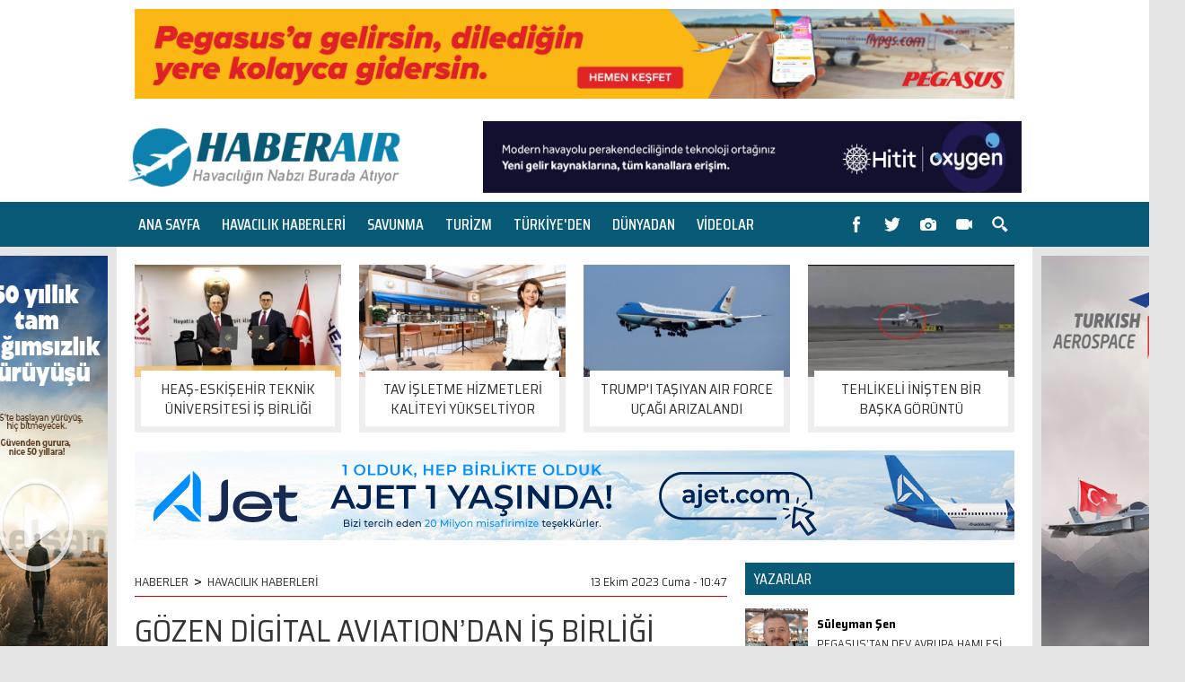

--- FILE ---
content_type: text/html
request_url: https://www.haberair.com/haber/gozen-dIgItal-aviationdan-Is-bIrlIgI/64251
body_size: 10893
content:
<!DOCTYPE html>
<html><head>
<meta content="text/html; charset=utf-8" http-equiv="Content-Type">
<title>GÖZEN DİGİTAL AVIATION’DAN İŞ BİRLİĞİ</title>
<meta name="TITLE" content="GÖZEN DİGİTAL AVIATION’DAN İŞ BİRLİĞİ"/>
<meta name="description" content="Fraksiyonel uçak sahipliği konusunda bir lider olan PlaneSense ve Gözen Holding’in hızla büyüyen havacılık teknolojileri şirketi Gözen Digital Aviation, (GDA) entegre uçuş planlama ve yönetim sistemi çözümü olan Operator ile başlayan iş birliklerini genişlettiklerini duyurdu."/>

<meta name="keywords" content="PlaneSense,Gözen Holding, havacılık teknolojileri,Digital Aviation,Devran Gözen"/>

<meta property="og:sitename" content="Haber Air"/>
<meta property="og:title" content="GÖZEN DİGİTAL AVIATION’DAN İŞ BİRLİĞİ"/>
<meta property="og:url" content="http://www.haberair.com/haber/gozen-dIgItal-aviationdan-Is-bIrlIgI/64251"/>

<link rel="canonical" href="https://www.haberair.com/haber/gozen-dIgItal-aviationdan-Is-bIrlIgI/64251" />
<link rel="alternate" media="only screen and (max-width: 640px)" href="https://m.haberair.com/haber/gozen-dIgItal-aviationdan-Is-bIrlIgI/64251" />

<link rel="image_src" href="https://www.haberair.com/haber_resim/gozen%2DdIgItal%2Daviationdan%2DIs%2DbIrlIgI%2D64251%2Ejpg" />
<meta property="og:image" content="http://www.haberair.com/haber_resim/gozen%2DdIgItal%2Daviationdan%2DIs%2DbIrlIgI%2D64251%2Ejpg"/>
<meta name="t_omni_pubdate" content="10/13/2023 10:47"/>
<meta name="pub_date" content="20231013"/>

<link href="https://fonts.googleapis.com/css?family=Saira+Condensed:300,400,500,600,700|Saira+Semi+Condensed:300,400,500,600,700&amp;subset=latin-ext" rel="stylesheet">
<link rel="stylesheet" href="/gi.css?v=1.5126" type="text/css"/>

<script type="text/javascript" src="/js/jquery.js"></script>
<script type="text/javascript" src="/js/jquery.easing.1.3.js"></script>
<script type="text/javascript" src="/js/jquery.bxSlider.min.js"></script>
<script type="text/javascript" src="/jwplayer/jwplayer.js" ></script>
<script type="text/javascript">jwplayer.key="lzeEUjhOgnRsfas4fWxb/hwcke4TWoCS886eHYmVH7CfVp3MjNkygg==";</script>
<script type="text/javascript">
$(document).ready(function(){
        $('#yz').bxSlider({controls: true, displaySlideQty: 1, auto: false, pause: 4000, pager: false, moveSlideQty: 1});
        $('#hb').bxSlider({mode:'vertical',controls: false,displaySlideQty: 1,auto: true,pause:3000,pager: false,moveSlideQty: 1});
});
</script>


<!-- Google tag (gtag.js) -->
<script async src="https://www.googletagmanager.com/gtag/js?id=G-M41CQL0K8V"></script>
<script>
  window.dataLayer = window.dataLayer || [];
  function gtag(){dataLayer.push(arguments);}
  gtag('js', new Date());

  gtag('config', 'G-M41CQL0K8V');
</script>

<script async src="https://pagead2.googlesyndication.com/pagead/js/adsbygoogle.js?client=ca-pub-5342921233582340" crossorigin="anonymous"></script>

</head>

<body >



<div id="fb-root"></div>
<script>(function(d, s, id) {
  var js, fjs = d.getElementsByTagName(s)[0];
  if (d.getElementById(id)) return;
  js = d.createElement(s); js.id = id;
  js.src = "//connect.facebook.net/tr_TR/sdk.js#xfbml=1&version=v2.10&appId=148246345249081";
  fjs.parentNode.insertBefore(js, fjs);
}(document, 'script', 'facebook-jssdk'));</script>



<div style="width:100%; background-color:#fff;">
    <div style="width:980px; margin:0 auto; overflow:hidden; padding:10px 0;"><a href="/showad.asp?id=16" target="_blank"><img src="/banner/pegasus yeni gorsel 1.jpg" border="0" alt="pegasus" width="980" height="100"/></a></div>
</div>

<div style="width:100%; height:100px; background-color:#fff;">
  <div style="width:996px; margin:0 auto;">
    <div style="float:left;"><a href="/"><img src="/images/logo4.png?v=1.2" style="height:66px; margin-top:17px;"></a></div>
    <div style="float:right; margin-top:10px;"><a href="/showad.asp?id=57" target="_blank"><img src="/banner/oxygen_650x80.jpg" border="0" alt="Hitit" width="600" height="80"/></a></div>
  </div>
</div>  
<div style="width:100%; height:50px; background-color:#095A77;">
  <div style="width:996px; margin:0 auto;">
    <div style="float:left; width:756px; height:50px; overflow:hidden; text-align:center;">
<a href="/" class="menu">ANA SAYFA</a>

<a href="/kategori/havacilik-haberleri/220/" class="menu">HAVACILIK HABERLERİ</a>

<a href="/kategori/savunma/227/" class="menu">SAVUNMA</a>

<a href="/kategori/turizm/226/" class="menu">TURİZM</a>

<a href="/kategori/turkiye-den/221/" class="menu">TÜRKİYE'DEN</a>

<a href="/kategori/dunyadan/222/" class="menu">DÜNYADAN</a>

<a href="/kategori/videolar/225/" class="menu">VİDEOLAR</a>

<script language="JavaScript">
<!--
mmHideMenuTimer = null;
function closeallp(){$("#kat_tumu").slideUp();}
function chmenup(){closeallp(); $("#kat_tumu").slideDown(); mcleartimeout();}
function mcleartimeout(){if (mmHideMenuTimer) clearTimeout(mmHideMenuTimer);mmHideMenuTimer = null;}
function mtimeout(){mmHideMenuTimer = setTimeout("closeallp()", 1000);}
//-->
</script>
<div style="position:absolute; z-index:1500;">
 <div style="display:none; position:absolute; text-align:center; top:50px; padding:11px; left:0px; width:636px; background-color:rgba(0, 0, 0, 0.85);" onMouseOut="javascript:mtimeout();" onMouseOver="javascript:mcleartimeout();" id="kat_tumu">

      <a href="/kategori/havacilik-haberleri/220" class="menu2"><nobr>HAVACILIK HABERLERİ</nobr></a>
      <a href="/kategori/savunma/227" class="menu2"><nobr>SAVUNMA</nobr></a>
      <a href="/kategori/turizm/226" class="menu2"><nobr>TURİZM</nobr></a>
      <a href="/kategori/turkiye-den/221" class="menu2"><nobr>TÜRKİYE'DEN</nobr></a>
      <a href="/kategori/dunyadan/222" class="menu2"><nobr>DÜNYADAN</nobr></a>
      <a href="/kategori/videolar/225" class="menu2"><nobr>VİDEOLAR</nobr></a>
      <a href="/kategori//228" class="menu2"><nobr></nobr></a>
 </div>
</div>



    </div>
    <div style="float:right; width:200px; height:50px;">
      <a href="https://www.facebook.com/haberaircom" target="_blank" class="top_buttons top_buttons1"><img src="/images/s_facebook.png" style="width:24px; height:24px; margin:3px;"></a>
      <a href="https://www.twitter.com/haberaircom" target="_blank" class="top_buttons top_buttons2"><img src="/images/s_twitter.png" style="width:24px; height:24px; margin:3px;"></a>
      <a href="/galeriler/" class="top_buttons top_buttons3"><img src="/images/s_photo.png" style="width:24px; height:24px; margin:3px;"></a>
      <a href="/videolar/" class="top_buttons top_buttons4"><img src="/images/s_video.png" style="width:24px; height:24px; margin:3px;"></a>
      <a href="javascript:void(0)" onclick="document.getElementById('searchbox').style.display='block';" class="top_buttons top_buttons5"><img src="/images/s_search.png" style="width:24px; height:24px; margin:3px;"></a>
      <div style="position:absolute; display:none;" id="searchbox">
<form method="get" action="/arama" target="_top" onsubmit="return checkform(this);">
   <script language="JavaScript" type="text/javascript">
   <!--
   function checkform ( form )
   {
     if ((form.q.value == "Arama")||(form.q.value == "")) {
       alert( "Lütfen arama metni girin." );
       form.q.focus();
       return false ;
     }
     return true ;
   }
   //-->
   </script>
    <input type="hidden" name="cx" value="partner-pub-5342921233582340:6813235181" />
    <input type="hidden" name="cof" value="FORID:10" />
    <input type="hidden" name="ie" value="ISO-8859-9" />
        <div style="">
          <input type="text" name="q" value="Arama" onfocus="javascript:if(this.value == 'Arama') this.value = '';" onblur="javascript:if(this.value == '') this.value = 'Arama';"  style="width:145px; padding:0 35px 0 10px; margin-top:9px; height:30px; border:1px solid #fff; background-color:#fff;" size="20"></div>
        <div style="position:absolute; top:10px; left:160px;"><input type="image" src="/images/s_search2.png"></div>
</form>
      </div>
    </div>
  </div>
</div>


<div style="width:100%;">
<div style="width:1020px; margin:0 auto;">
  <div style="position:absolute;">
    <div style="position:absolute; top:10px; left:-170px; width:160px; height:600px;">
<a href="/showad.asp?id=62" target="_blank"><img src="/banner/19.11.2025_HaberAir_200x600_02.jpg" border="0" alt="" width="160" height="600"/></a>
    </div>
    <div style="position:absolute; top:10px; left:1030px; width:160px; height:600px;">
<a href="/showad.asp?id=15" target="_blank"><img src="/banner/KAAN.jpg" border="0" alt="TUSAS" width="160" height="600"/></a>
    </div>
  </div>
</div>
</div>



<div style="width:100%;">
  <div style="background-color:#fff; width:1020px; margin:0 auto;">

    <div style="width:980px; margin:0 auto; overflow:hidden; padding-top:20px;">

    <a href='/haber/heas-eskIsehIr-teknIk-unIversItesI-Is-bIrlIgI/67527' target='_blank' class="hzoom" style="float:left; line-height:0; display:block; width:230px; height:187px; overflow:hidden;">
      <img alt="HEAŞ-ESKİŞEHİR TEKNİK ÜNİVERSİTESİ İŞ BİRLİĞİ" src="/haber_resim/thumb/heas-eskIsehIr-teknIk-unIversItesI-Is-bIrlIgI-67527k1.jpg"  class="himg" width="230" height="125"/>
      <div class="hzoom_inner slowa" style="padding:7px; height:48px; line-height:22px; font-size:16px;">
        <div style="padding:10px 10px; position:absolute; width:196px; margin-top:-14px; background-color:#fff;"><div style="height:42px; text-align:center; overflow:hidden;">HEAŞ-ESKİŞEHİR TEKNİK ÜNİVERSİTESİ İŞ BİRLİĞİ</div></div>

      </div>
    </a>
    <div style="width:20px; height:160px; float:left;"></div>

    <a href='/haber/tav-Isletme-hIzmetlerI-kalIteyI-yukseltIyor/67524' target='_blank' class="hzoom" style="float:left; line-height:0; display:block; width:230px; height:187px; overflow:hidden;">
      <img alt="TAV İŞLETME HİZMETLERİ KALİTEYİ YÜKSELTİYOR" src="/haber_resim/thumb/tav-Isletme-hIzmetlerI-kalIteyI-yukseltIyor-67524k1.jpg"  class="himg" width="230" height="125"/>
      <div class="hzoom_inner slowa" style="padding:7px; height:48px; line-height:22px; font-size:16px;">
        <div style="padding:10px 10px; position:absolute; width:196px; margin-top:-14px; background-color:#fff;"><div style="height:42px; text-align:center; overflow:hidden;">TAV İŞLETME HİZMETLERİ KALİTEYİ YÜKSELTİYOR</div></div>

      </div>
    </a>
    <div style="width:20px; height:160px; float:left;"></div>

    <a href='/haber/trump-i-tasiyan-air-force-ucagi-arizalandi/67519' target='_blank' class="hzoom" style="float:left; line-height:0; display:block; width:230px; height:187px; overflow:hidden;">
      <img alt="TRUMP'I TAŞIYAN AIR FORCE UÇAĞI ARIZALANDI" src="/haber_resim/thumb/trump-i-tasiyan-air-force-ucagi-arizalandi-67519k1.jpg"  class="himg" width="230" height="125"/>
      <div class="hzoom_inner slowa" style="padding:7px; height:48px; line-height:22px; font-size:16px;">
        <div style="padding:10px 10px; position:absolute; width:196px; margin-top:-14px; background-color:#fff;"><div style="height:42px; text-align:center; overflow:hidden;">TRUMP'I TAŞIYAN AIR FORCE UÇAĞI ARIZALANDI</div></div>

      </div>
    </a>
    <div style="width:20px; height:160px; float:left;"></div>

    <a href='/haber/tehlIkelI-InIsten-bIr-baska-goruntu/67516' target='_blank' class="hzoom" style="float:left; line-height:0; display:block; width:230px; height:187px; overflow:hidden;">
      <img alt="TEHLİKELİ İNİŞTEN BİR BAŞKA GÖRÜNTÜ" src="/haber_resim/thumb/tehlIkelI-InIsten-bIr-baska-goruntu-67516k1.jpg"  class="himg" width="230" height="125"/>
      <div class="hzoom_inner slowa" style="padding:7px; height:48px; line-height:22px; font-size:16px;">
        <div style="padding:10px 10px; position:absolute; width:196px; margin-top:-14px; background-color:#fff;"><div style="height:42px; text-align:center; overflow:hidden;">TEHLİKELİ İNİŞTEN BİR BAŞKA GÖRÜNTÜ</div></div>

      </div>
    </a>
    </div>

    <div style="width:980px; margin:0 auto; overflow:hidden; padding-top:20px;"><a href="/showad.asp?id=64" target="_blank"><img src="/banner/980x100-2.jpg" border="0" alt="AJET" width="980" height="100"/></a></div>

    <div style="width:980px; margin:0 auto; overflow:hidden; padding-top:20px;">
      <div style="float:left; width:660px;">

<SCRIPT language=javascript><!--
function changeFontSize(s) {
   var p = document.getElementsByTagName('p');
   for(i=0;i<p.length;i++) {
      if (p[i].style.fontSize == "") {p[i].style.fontSize = "14px";}
      p[i].style.fontSize = parseFloat(p[i].style.fontSize) + s + "px"
   }
}

function textCounter(field, countfield, maxlimit) {
if (field.value.length > maxlimit)
field.value = field.value.substring(0, maxlimit);
else 
countfield.value = maxlimit - field.value.length;
}

//-->
</script>

<div  style="width:660px; display:block; padding:5px 0px 20px 0px; overflow:hidden; background-color:#fff;">
  <div style="width:660px; padding:5px 0; font-weight:300; font-size:14px; margin-bottom:15px; border-bottom:1px solid #D90000; overflow:hidden;">
    <div style="float:left; font-weight:400;"><a href="/">HABERLER</a><span style="font-size:18px; line-height:14px; margin:0px 6px;">&gt;</span><a href="/kategori/havacilik-haberleri/220/">HAVACILIK HABERLERİ</a></div>
    <div style="float:right;">13 Ekim 2023 Cuma&nbsp;-&nbsp;10:47</div>
  </div>
  <div style="clear:both;"></div>
  <div id="haberdetaybaslik">
        <h1>GÖZEN DİGİTAL AVIATION’DAN İŞ BİRLİĞİ</h1>
        <h2>Fraksiyonel uçak sahipliği konusunda bir lider olan PlaneSense ve Gözen Holding’in hızla büyüyen havacılık teknolojileri şirketi Gözen Digital Aviation, (GDA) entegre uçuş planlama ve yönetim sistemi çözümü olan Operator ile başlayan iş birliklerini genişlettiklerini duyurdu.</h2>
  </div>


  <div style="padding: 0px;">
    <div style="width:660px; padding:0px 0 10px 0;">
      <img  width="660" height="370" src="/haber_resim/gozen-dIgItal-aviationdan-Is-bIrlIgI-64251.jpg" border="0" alt="GÖZEN DİGİTAL AVIATION’DAN İŞ BİRLİĞİ">
    </div>

    <div style="border-right:1px solid #ddd; width:50px; heght:120px; float:left; position:relative; padding:0 10px 0 0; margin:7px 10px 7px 0px;">
      <a href="https://www.facebook.com/sharer.php?u=http%3A%2F%2Fwww%2Ehaberair%2Ecom%2Fhaber%2Fgozen%2DdIgItal%2Daviationdan%2DIs%2DbIrlIgI%2F64251" target="_blank" class="social_fb" style="display:block; width:50px; height:50px;"><img src="/images/i_facebook.png" alt="Facebook'ta Payla�" width="50"></a>
      <a href="https://twitter.com/intent/tweet?url=http://www.haberair.com/haber/gozen-dIgItal-aviationdan-Is-bIrlIgI/64251&text=G%C3%96ZEN D%C4%B0G%C4%B0TAL AVIATION'DAN %C4%B0%C5%9E B%C4%B0RL%C4%B0%C4%9E%C4%B0&via=haberaircom" target="_blank" class="social_tw" style="display:block; width:50px; height:50px;"><img src="/images/i_twitter.png" alt="Twitte'da Payla�" width="50"></a>
      <a href="https://plus.google.com/share?url=http://www.haberair.com/haber/gozen-dIgItal-aviationdan-Is-bIrlIgI/64251" class="social_go" target="_blank" style="display:block; width:50px; height:50px;"><img src="/images/i_google.png" alt="Google+'da Payla�" width="50"></a>
      <a href="/yazdir.asp?haberid=64251" class="social_pr" target="_blank" style="display:block; width:50px; height:50px;"><img src="/images/i_print.png" alt="Haberi Yazd�r" width="50"></a>
      <a href="javascript:changeFontSize(-2);" class="social_font" style="float:left; display:block; width:25px; height:25px;"><img src="/images/i_fontm.png" alt="Metni k���lt" width="25"></a>
      <a href="javascript:changeFontSize(2);" class="social_font" style="float:left; display:block; width:25px; height:25px;"><img src="/images/i_fontp.png" alt="Metni b�y�t" width="25"></a>
    </div>
    
    
    
    <span id="contextual">
      <p style="font-size:18px; font-weight:300;"><p>İki şirketin y&ouml;neticileri İstanbul&rsquo;da bir araya gelerek havacılık teknolojilerini ilerletme ve sekt&ouml;r&uuml;n geleceğini şekillendirme konusundaki kararlılıklarını dile getirdi.</p>

<p>Bu iş birliğiyle hem PlaneSense ve hem de G&ouml;zen Digital Aviation, Operator&#39;ın yeteneklerinden yararlanmanın &ouml;tesinde, havacılık end&uuml;strisinin s&uuml;rekli değişen gereksinimlerine yanıt verecek inovatif &ccedil;&ouml;z&uuml;mler geliştirmek i&ccedil;in ortak &ccedil;alışma fırsatlarını değerlendirecek.</p>

<p>Ge&ccedil;tiğimiz yıl Boeing Global Services&rsquo;ten satın alınan ve G&ouml;zen&rsquo;in 40 yılı aşkın havacılık deneyimiyle pazarda &ouml;ne &ccedil;ıkan web tabanlı Operator/OpsManager &uuml;r&uuml;n grubu, genel havacılık ve tarifesiz (charter) u&ccedil;uşlar gibi operasyonların kendine &ouml;zg&uuml; gerekliliklerini tek bir &ccedil;&ouml;z&uuml;mde birleştirerek u&ccedil;uş planlama ihtiya&ccedil;larının karşılanmasına yardımcı oluyor. G&uuml;&ccedil;l&uuml; teknolojisi ile Operator, her t&uuml;rl&uuml; operasyonel aşamada t&uuml;m planlama s&uuml;re&ccedil;lerini, kullanıcıların her yerden kolayca erişebileceği web tabanlı ve kullanımı kolay bir sistem &uuml;zerinden u&ccedil;tan uca y&ouml;netebilme imk&acirc;nı sunuyor.</p>

<p>G&ouml;zen Digital Aviation&#39;ın Y&ouml;netim Kurulu Başkanı Devran G&ouml;zen, &quot;PlaneSense gibi değerli bir partnerle iş birliğimizi genişletmekten heyecan duyuyoruz. G&ouml;zen Digital Aviation hem sekt&ouml;re dijital havacılık &ccedil;&ouml;z&uuml;mleri &uuml;retmek hem de grubumuzun dijital d&ouml;n&uuml;ş&uuml;m&uuml;n&uuml; ger&ccedil;ekleştirmek &uuml;zere kuruldu. Bu bağlamda G&ouml;zen Holding&rsquo;in havacılık sekt&ouml;r&uuml;ndeki 40 yıllı aşkın deneyiminden faydalanarak, dijital havacılıkta yeni standartlar belirmek ve sekt&ouml;r&uuml;n d&ouml;n&uuml;ş&uuml;m&uuml;ne y&ouml;n vermek &uuml;zere &ccedil;alışıyoruz. PlaneSense&rsquo;le gelişen ortaklığımız neticesinde Operator&#39;ın potansiyelini de kullanarak, dijital havacılık sekt&ouml;r&uuml;n&uuml;n gelişimine y&ouml;nelik yeni adımlar atılması ve yeni fikirlerin &uuml;r&uuml;nlere d&ouml;n&uuml;şmesi s&uuml;re&ccedil;lerini birlikte y&ouml;neteceğiz.&quot; dedi.</p>

<p><img alt="" src="/images/image/gozen-dig-2.jpg" style="width:100%" /></p>

<p>PlaneSense CEO&#39;su ve Y&ouml;netim Kurulu Başkanı George Antoniadis, &lsquo;PlaneSense&rsquo;in on binleri bulan karmaşık operasyonlarını y&ouml;netirken G&ouml;zen&rsquo;in desteklediği, m&uuml;şterilerimize zamanında ve &uuml;st&uuml;n hizmet vermemizi sağlayan Operator&rsquo;la &ccedil;alışmaktan &ouml;t&uuml;r&uuml; memnunuz. Bu iş birliğinin PlaneSense&rsquo;in diğer operasyonlarını da geliştirmesini ve b&uuml;y&uuml;tmesini umuyorum&rsquo; dedi.</p>
</p>
    </span>



<div style="margin-top:15px;">
<b>Etiketler:</b><br>
<div style="border:solid 1px #ccc; background:#fff; padding:3px 8px 3px 8px; float:left; margin: 8px 10px 8px 0px;"><a href="/etiket/planesense/" class="kucukbaslik">PlaneSense</a></div><div style="border:solid 1px #ccc; background:#fff; padding:3px 8px 3px 8px; float:left; margin: 8px 10px 8px 0px;"><a href="/etiket/gozen-holding/" class="kucukbaslik">Gözen Holding</a></div><div style="border:solid 1px #ccc; background:#fff; padding:3px 8px 3px 8px; float:left; margin: 8px 10px 8px 0px;"><a href="/etiket/havacilik-teknolojileri/" class="kucukbaslik">havacılık teknolojileri</a></div><div style="border:solid 1px #ccc; background:#fff; padding:3px 8px 3px 8px; float:left; margin: 8px 10px 8px 0px;"><a href="/etiket/digital-aviation/" class="kucukbaslik">Digital Aviation</a></div><div style="border:solid 1px #ccc; background:#fff; padding:3px 8px 3px 8px; float:left; margin: 8px 10px 8px 0px;"><a href="/etiket/devran-gozen/" class="kucukbaslik">Devran Gözen</a></div>
</div>
<div style="clear:both; height:5px;"></div>
  

<div style="clear:both; height:10px;"></div>
  
    <table border="0" cellpadding="0" cellspacing="0" style="border-collapse: collapse" bordercolor="#111111" width="630">
      <tr>
        <td rowspan="2" width="40"><a href='/haber/antalya-havalImani-na-toshiba-Imzasi/64250' target='_blank'><img border="0" src="/images/haber_prev.jpg"></a></td>
        <td colspan="2" width="250" height="25" align="left"><a href='/haber/antalya-havalImani-na-toshiba-Imzasi/64250' target='_blank'><img border="0" src="/images/haber_prev1.jpg"></a></td>
        <td width="30">&nbsp;</td>
        <td colspan="2" width="250" height="25" align="right"><a href='/haber/Iga-dunya-havacilik-sektorunu-agirliyor/64252' target='_blank'><img border="0" src="/images/haber_next1.jpg"></a></td>
        <td rowspan="2" width="40"><a href='/haber/Iga-dunya-havacilik-sektorunu-agirliyor/64252' target='_blank'><img border="0" src="/images/haber_next.jpg"></a></td>
      </tr>
      <tr>
        <td width="10"></td>
        <td height="55" width="240">

<table border="0" cellspacing="0" style="border-collapse: collapse" bordercolor="#111111" width="240" cellpadding="0">
                  <tr>
                    <td valign="top" width="80" align="left"><a title="ANTALYA HAVALİMANI'NA TOSHIBA İMZASI" href='/haber/antalya-havalImani-na-toshiba-Imzasi/64250' target='_blank'><img  alt="" border="0"  class="resim"  src="/haber_resim/thumb/antalya-havalImani-na-toshiba-Imzasi--64250k1.jpg" width="65" height="45"/></a></td>
                    <td valign="top" width="160" height="24" align="left"><a title="ANTALYA HAVALİMANI'NA TOSHIBA İMZASI" href='/haber/antalya-havalImani-na-toshiba-Imzasi/64250' target='_blank' class="cokbas">ANTALYA HAVALİMANI'NA TOSHIBA İMZASI</a></td>
                  </tr>
</table>

        </td>
        <td height="55" width="30">&nbsp;</td>
        <td height="55" width="240">

<table border="0" cellspacing="0" style="border-collapse: collapse" bordercolor="#111111" width="240" cellpadding="0">
                  <tr>
                    <td valign="top" width="160" height="24" align="right"><a title="İGA DÜNYA HAVACILIK SEKTÖRÜNÜ AĞIRLIYOR" href='/haber/Iga-dunya-havacilik-sektorunu-agirliyor/64252' target='_blank' class="cokbas">İGA DÜNYA HAVACILIK SEKTÖRÜNÜ AĞIRLIYOR</a></td>
                    <td valign="top" width="80" align="right"><a title="İGA DÜNYA HAVACILIK SEKTÖRÜNÜ AĞIRLIYOR" href='/haber/Iga-dunya-havacilik-sektorunu-agirliyor/64252' target='_blank'><img  alt="" border="0"  class="resim"  src="/haber_resim/thumb/Iga-dunya-havacilik-sektorunu-agirliyor-64252k1.jpg" width="65" height="45"/></a></td>
                  </tr>
</table>

        </td>
        <td width="10"></td>
      </tr>
    </table>









    <div style="clear:both; height:15px;"></div>
  </div>
</div>

<div style="clear:both; height:15px;"></div>



<div  style="width:660px; display:block; background:#FFFFFF;">

  <div style="background:#6F87B7; width:640px; height:26px; margin:0; padding:5px 10px 0 10px;">
    <div style="float:left; color:#fff; line-height:20px; font-size:15px;"><b>YORUMLAR</b></div>
    <div style="float:right; color:#fff; line-height:20px; font-size:12px;">&nbsp;Onay bekleyen yorum yok.</div>
  </div>
  
  <div style="padding:10px 15px 10px 15px;">

    <div style="clear:both; height:5px;"></div>
    <div style="">
    
<table border="0" cellpadding="0" cellspacing="0" style="border-collapse: collapse" bordercolor="#111111" width="630" id="AutoNumber33">
  <tr>
    <td valign="top" width="265">
    <font color="#808080">
    <img border="0" src="/images/yorum_ekle.jpg"><br>
    <font face="Arial" style="font-size: 11px">Küfür, hakaret içeren; dil, din, 
    ırk ayrımı yapan; yasalara aykırı ifade ve beyanda bulunan ve tamamı büyük 
    harflerle yazılan yorumlar yayınlanmayacaktır. <br>
    <b>Neleri kabul ediyorum:</b> IP 
    adresimin kaydedileceğini, adli makamlarca istenmesi durumunda ip adresimin 
    yetkililerle paylaşılacağını, yazılan yorumların sorumluluğunun tarafıma 
    ait olduğunu, yazımın, yetkililerce, fikrim sorulmaksızın yayından 
    kaldırılabileceğini bu siteye girdiğim andan itibaren kabul etmiş sayılırım.</font></font></td>
    <td valign="top" width="15">&nbsp;</td>
    <td valign="top" width="350" align="right">
    <iframe src='/yorumekle.asp?id=64251&tur=h' id="yorumframe" border=0 marginheight=0 marginwidth=0 scrolling=no frameborder=0 framespacing=0 width='350' height='195' border='0' name="I1"></iframe>
    </td>
  </tr>
</table>
    </div>          
    <div style="clear:both; height:15px;"></div>
    <div style="">


    <br>
    <font face="Trebuchet MS" color="#000000" size="2">Bu haber henüz yorumlanmamış...</font>
    <br><br>



    </div>
  </div>
</div>



<div style="clear:both; height:20px;"></div>



<div  style="width:660px; display:block; background:#FFFFFF;">
  <div style="background:#6F87B7; width:640px; height:26px; margin:0; padding:5px 10px 0 10px;">
    <div style="float:left; color:#fff; line-height:20px; font-size:15px;"><b>FACEBOOK YORUM</b></div>
    <div style="float:right; color:#fff; line-height:20px; font-size:12px;">Yorumlarınızı Facebook hesabınız 
		üzerinden yapın hemen onaylansın...</div>
  </div>
  
  <div style="padding:10px 15px 10px 15px;">
    <div class="fb-like" data-href="http://www.facebook.com/haberaircom" data-send="false" data-width="630" data-show-faces="true"></div>
    <fb:comments href="http://www.haberair.com/haber/gozen-dIgItal-aviationdan-Is-bIrlIgI/64251" num_posts="5" width="630"></fb:comments>
  </div>
</div>









<div style="clear:both; height:20px;"></div>



<div  style="width:660px; display:block; background:#FFFFFF;">
  <div style="background:#6F87B7; width:640px; height:26px; margin:0; padding:5px 10px 0 10px;">
    <div style="float:left; color:#fff; line-height:20px; font-size:15px;"><b>KATEGORİDEKİ DİĞER HABERLER</b></div>
  </div>
  
  <div style="padding:10px 15px 10px 15px;">
                <table border="0" cellpadding="0" cellspacing="0" style="border-collapse: collapse" bordercolor="#111111" width="630" id="AutoNumber15" height="208">
                  <tr>

                    <td align="left" valign="top" width="188">
                    <table border="0" cellpadding="0" cellspacing="0" style="border-collapse: collapse" bordercolor="#111111" width="188">
                      <tr>
                        <td align="center" valign="top"><img border="0" src="/images/spacer.gif" height="8" width="1"></td>
                      </tr>
                      <tr>
                        <td align="center" valign="top"><a href='/haber/antalya-havalImani-na-toshiba-Imzasi/64250' target='_blank'><img border="0" src="/haber_resim/antalya-havalImani-na-toshiba-Imzasi--64250.jpg" width="188" height="105"/></a></td>
                      </tr>
                      <tr>
                        <td align="left" valign="top"><img border="0" src="/images/spacer.gif" height="6" width="1"></td>
                      </tr>
                      <tr>
                        <td align="left" valign="top"><a href='/haber/antalya-havalImani-na-toshiba-Imzasi/64250' target='_blank' class="manaltbas"><b>ANTALYA HAVALİMANI'NA TOSHIBA İMZASI</b></a></td>
                      </tr>
                      <tr>
                        <td align="left" valign="top"><img border="0" src="/images/spacer.gif" height="4" width="1"></td>
                      </tr>
                      <tr>
                        <td align="left" valign="top"><a href='/haber/antalya-havalImani-na-toshiba-Imzasi/64250' target='_blank' class="manaltoz">Antalya Havalimanı’nın iklimlendirme ihtiyacını Toshiba ürünleri karşılayacak</a></td>
                      </tr>
                    </table>
                    </td>
            
                    <td align="center" valign="top" width="23"><img border="0" src="/images/haber_devam_ara.jpg"></td>

                    <td align="left" valign="top" width="188">
                    <table border="0" cellpadding="0" cellspacing="0" style="border-collapse: collapse" bordercolor="#111111" width="188">
                      <tr>
                        <td align="center" valign="top"><img border="0" src="/images/spacer.gif" height="8" width="1"></td>
                      </tr>
                      <tr>
                        <td align="center" valign="top"><a href='/haber/tei-saha-edge-bulusmasinda-yerInI-aldi/64249' target='_blank'><img border="0" src="/haber_resim/tei-saha-edge-bulusmasinda-yerInI-aldi-64249.jpg" width="188" height="105"/></a></td>
                      </tr>
                      <tr>
                        <td align="left" valign="top"><img border="0" src="/images/spacer.gif" height="6" width="1"></td>
                      </tr>
                      <tr>
                        <td align="left" valign="top"><a href='/haber/tei-saha-edge-bulusmasinda-yerInI-aldi/64249' target='_blank' class="manaltbas"><b>TEI SAHA-EDGE BULUŞMASINDA YERİNİ ALDI</b></a></td>
                      </tr>
                      <tr>
                        <td align="left" valign="top"><img border="0" src="/images/spacer.gif" height="4" width="1"></td>
                      </tr>
                      <tr>
                        <td align="left" valign="top"><a href='/haber/tei-saha-edge-bulusmasinda-yerInI-aldi/64249' target='_blank' class="manaltoz">TEI, İhracat ve İş Birliği Fırsatları için SAHA – EDGE Savunma Sanayi Buluşması’nda yerini aldı</a></td>
                      </tr>
                    </table>
                    </td>
            
                    <td align="center" valign="top" width="23"><img border="0" src="/images/haber_devam_ara.jpg"></td>

                    <td align="left" valign="top" width="188">
                    <table border="0" cellpadding="0" cellspacing="0" style="border-collapse: collapse" bordercolor="#111111" width="188">
                      <tr>
                        <td align="center" valign="top"><img border="0" src="/images/spacer.gif" height="8" width="1"></td>
                      </tr>
                      <tr>
                        <td align="center" valign="top"><a href='/haber/sIngapur-hava-yollarindan-yuzde-100-doluluk/64247' target='_blank'><img border="0" src="/haber_resim/sIngapur-hava-yollarindan-yuzde-100-doluluk-64247.jpg" width="188" height="105"/></a></td>
                      </tr>
                      <tr>
                        <td align="left" valign="top"><img border="0" src="/images/spacer.gif" height="6" width="1"></td>
                      </tr>
                      <tr>
                        <td align="left" valign="top"><a href='/haber/sIngapur-hava-yollarindan-yuzde-100-doluluk/64247' target='_blank' class="manaltbas"><b>SİNGAPUR HAVA YOLLARI’NDAN YÜZDE 100 DOLULUK</b></a></td>
                      </tr>
                      <tr>
                        <td align="left" valign="top"><img border="0" src="/images/spacer.gif" height="4" width="1"></td>
                      </tr>
                      <tr>
                        <td align="left" valign="top"><a href='/haber/sIngapur-hava-yollarindan-yuzde-100-doluluk/64247' target='_blank' class="manaltoz">Singapur Hava Yolları, Türkiye uçuşlarında hizmete soktuğu Airbus A350-900  ...</a></td>
                      </tr>
                    </table>
                    </td>

                    </tr><tr><td colspan="5">&nbsp;</td></tr><tr>

                    <td align="left" valign="top" width="188">
                    <table border="0" cellpadding="0" cellspacing="0" style="border-collapse: collapse" bordercolor="#111111" width="188">
                      <tr>
                        <td align="center" valign="top"><img border="0" src="/images/spacer.gif" height="8" width="1"></td>
                      </tr>
                      <tr>
                        <td align="center" valign="top"><a href='/haber/zonguldak-havalImani-logo-yarismasi/64246' target='_blank'><img border="0" src="/haber_resim/zonguldak-havalImani-logo-yarismasi-64246.jpg" width="188" height="105"/></a></td>
                      </tr>
                      <tr>
                        <td align="left" valign="top"><img border="0" src="/images/spacer.gif" height="6" width="1"></td>
                      </tr>
                      <tr>
                        <td align="left" valign="top"><a href='/haber/zonguldak-havalImani-logo-yarismasi/64246' target='_blank' class="manaltbas"><b>ZONGULDAK HAVALİMANI LOGO YARIŞMASI</b></a></td>
                      </tr>
                      <tr>
                        <td align="left" valign="top"><img border="0" src="/images/spacer.gif" height="4" width="1"></td>
                      </tr>
                      <tr>
                        <td align="left" valign="top"><a href='/haber/zonguldak-havalImani-logo-yarismasi/64246' target='_blank' class="manaltoz">Zonguldak Havalimanı için Logo Tasarım yarışması açıldı.</a></td>
                      </tr>
                    </table>
                    </td>
            
                    <td align="center" valign="top" width="23"><img border="0" src="/images/haber_devam_ara.jpg"></td>

                    <td align="left" valign="top" width="188">
                    <table border="0" cellpadding="0" cellspacing="0" style="border-collapse: collapse" bordercolor="#111111" width="188">
                      <tr>
                        <td align="center" valign="top"><img border="0" src="/images/spacer.gif" height="8" width="1"></td>
                      </tr>
                      <tr>
                        <td align="center" valign="top"><a href='/haber/thyden-turkIye-Ihracatina-buyuk-katki/64245' target='_blank'><img border="0" src="/haber_resim/thyden-turkIye-Ihracatina-buyuk-katki-64245.jpg" width="188" height="105"/></a></td>
                      </tr>
                      <tr>
                        <td align="left" valign="top"><img border="0" src="/images/spacer.gif" height="6" width="1"></td>
                      </tr>
                      <tr>
                        <td align="left" valign="top"><a href='/haber/thyden-turkIye-Ihracatina-buyuk-katki/64245' target='_blank' class="manaltbas"><b>THY’DEN TÜRKİYE İHRACATINA BÜYÜK KATKI</b></a></td>
                      </tr>
                      <tr>
                        <td align="left" valign="top"><img border="0" src="/images/spacer.gif" height="4" width="1"></td>
                      </tr>
                      <tr>
                        <td align="left" valign="top"><a href='/haber/thyden-turkIye-Ihracatina-buyuk-katki/64245' target='_blank' class="manaltoz">Türkiye’nin ihracatı, Türk Hava Yolları’nın kanatlarında yükselmeye devam  ...</a></td>
                      </tr>
                    </table>
                    </td>
            
                    <td align="center" valign="top" width="23"><img border="0" src="/images/haber_devam_ara.jpg"></td>

                    <td align="left" valign="top" width="188">
                    <table border="0" cellpadding="0" cellspacing="0" style="border-collapse: collapse" bordercolor="#111111" width="188">
                      <tr>
                        <td align="center" valign="top"><img border="0" src="/images/spacer.gif" height="8" width="1"></td>
                      </tr>
                      <tr>
                        <td align="center" valign="top"><a href='/haber/Iga-lounge-yoluna-tru-Ile-devam-edIyor/64244' target='_blank'><img border="0" src="/haber_resim/Iga-lounge-yoluna-tru-Ile-devam-edIyor-64244.jpg" width="188" height="105"/></a></td>
                      </tr>
                      <tr>
                        <td align="left" valign="top"><img border="0" src="/images/spacer.gif" height="6" width="1"></td>
                      </tr>
                      <tr>
                        <td align="left" valign="top"><a href='/haber/Iga-lounge-yoluna-tru-Ile-devam-edIyor/64244' target='_blank' class="manaltbas"><b>İGA LOUNGE YOLUNA TRU İLE DEVAM EDİYOR</b></a></td>
                      </tr>
                      <tr>
                        <td align="left" valign="top"><img border="0" src="/images/spacer.gif" height="4" width="1"></td>
                      </tr>
                      <tr>
                        <td align="left" valign="top"><a href='/haber/Iga-lounge-yoluna-tru-Ile-devam-edIyor/64244' target='_blank' class="manaltoz">İGA İstanbul Havalimanı, Lounge yeme içme alanlarının işletmesini TRU  ...</a></td>
                      </tr>
                    </table>
                    </td>

                    </tr><tr><td colspan="5">&nbsp;</td></tr><tr>

                    <td align="left" valign="top" width="188">
                    <table border="0" cellpadding="0" cellspacing="0" style="border-collapse: collapse" bordercolor="#111111" width="188">
                      <tr>
                        <td align="center" valign="top"><img border="0" src="/images/spacer.gif" height="8" width="1"></td>
                      </tr>
                      <tr>
                        <td align="center" valign="top"><a href='/haber/luton-havalImaninda-buyuk-yangin/64243' target='_blank'><img border="0" src="/haber_resim/londra-luton-havalImaninda-buyuk-yangin-64243.jpg" width="188" height="105"/></a></td>
                      </tr>
                      <tr>
                        <td align="left" valign="top"><img border="0" src="/images/spacer.gif" height="6" width="1"></td>
                      </tr>
                      <tr>
                        <td align="left" valign="top"><a href='/haber/luton-havalImaninda-buyuk-yangin/64243' target='_blank' class="manaltbas"><b>LUTON HAVALİMANI’NDA BÜYÜK YANGIN</b></a></td>
                      </tr>
                      <tr>
                        <td align="left" valign="top"><img border="0" src="/images/spacer.gif" height="4" width="1"></td>
                      </tr>
                      <tr>
                        <td align="left" valign="top"><a href='/haber/luton-havalImaninda-buyuk-yangin/64243' target='_blank' class="manaltoz">İngiltere’nin başkenti Londra’daki Luton Havalimanı’nda büyük yangın çıktı.  ...</a></td>
                      </tr>
                    </table>
                    </td>
            
                    <td align="center" valign="top" width="23"><img border="0" src="/images/haber_devam_ara.jpg"></td>

                    <td align="left" valign="top" width="188">
                    <table border="0" cellpadding="0" cellspacing="0" style="border-collapse: collapse" bordercolor="#111111" width="188">
                      <tr>
                        <td align="center" valign="top"><img border="0" src="/images/spacer.gif" height="8" width="1"></td>
                      </tr>
                      <tr>
                        <td align="center" valign="top"><a href='/haber/pegasus-da-IsraIl-ucuslarina-ara-verdI/64241' target='_blank'><img border="0" src="/haber_resim/pegasustan-yolculara-IsraIl-duyurusu--202310091049.jpg" width="188" height="105"/></a></td>
                      </tr>
                      <tr>
                        <td align="left" valign="top"><img border="0" src="/images/spacer.gif" height="6" width="1"></td>
                      </tr>
                      <tr>
                        <td align="left" valign="top"><a href='/haber/pegasus-da-IsraIl-ucuslarina-ara-verdI/64241' target='_blank' class="manaltbas"><b>PEGASUS DA İSRAİL UÇUŞLARINA ARA VERDİ</b></a></td>
                      </tr>
                      <tr>
                        <td align="left" valign="top"><img border="0" src="/images/spacer.gif" height="4" width="1"></td>
                      </tr>
                      <tr>
                        <td align="left" valign="top"><a href='/haber/pegasus-da-IsraIl-ucuslarina-ara-verdI/64241' target='_blank' class="manaltoz">Son dakika… Türk Hava Yolları’ndan sonra Pegasus Hava Yolları da İsrail uçuşlarına ara verdi</a></td>
                      </tr>
                    </table>
                    </td>
            
                    <td align="center" valign="top" width="23"><img border="0" src="/images/haber_devam_ara.jpg"></td>

                    <td align="left" valign="top" width="188">
                    <table border="0" cellpadding="0" cellspacing="0" style="border-collapse: collapse" bordercolor="#111111" width="188">
                      <tr>
                        <td align="center" valign="top"><img border="0" src="/images/spacer.gif" height="8" width="1"></td>
                      </tr>
                      <tr>
                        <td align="center" valign="top"><a href='/haber/thy-IsraIl-seferlerInI-durdurdu/64240' target='_blank'><img border="0" src="/haber_resim/thy-den-IsraIl-bIletI-alanlar-IcIn-duyuru--202310081302.jpg" width="188" height="105"/></a></td>
                      </tr>
                      <tr>
                        <td align="left" valign="top"><img border="0" src="/images/spacer.gif" height="6" width="1"></td>
                      </tr>
                      <tr>
                        <td align="left" valign="top"><a href='/haber/thy-IsraIl-seferlerInI-durdurdu/64240' target='_blank' class="manaltbas"><b>THY İSRAİL SEFERLERİNİ DURDURDU</b></a></td>
                      </tr>
                      <tr>
                        <td align="left" valign="top"><img border="0" src="/images/spacer.gif" height="4" width="1"></td>
                      </tr>
                      <tr>
                        <td align="left" valign="top"><a href='/haber/thy-IsraIl-seferlerInI-durdurdu/64240' target='_blank' class="manaltoz">Son dakika. Türk Hava Yolları İsrail seferlerini durdurdu. 
</a></td>
                      </tr>
                    </table>
                    </td>

                    </tr><tr><td colspan="5">&nbsp;</td></tr><tr>

                  </tr>
                </table>
  </div>
</div>
<div style="clear:both; height:20px;"></div>


      
      </div>
      <div style="float:left; margin-left:20px; width:300px;">
<script type="text/javascript">
// <![CDATA[
function yeni_nesne(){
     var nesneyarat;
     /*@cc_on @*/
     /*@if (@_jscript_version >= 5) try { nesneyarat = new ActiveXObject("Msxml2.XMLHTTP"); }
     catch (e) {
          try { nesneyarat = new ActiveXObject("Microsoft.XMLHTTP"); }
          catch (E) { nesneyarat = false; }
     }@end @*/
     if (!nesneyarat && typeof XMLHttpRequest!='undefined') {
      try {
       nesneyarat= new XMLHttpRequest();
      } catch (e) {
       nesneyarat=false;
      }
     }
     return nesneyarat;
}

function saghaberal(var1,var2,cikti,hedef) 
{
     var ekranayaz  = document.getElementById(cikti);
     var nesneiste = new yeni_nesne();
          nesneiste.open("post", hedef, true);
          nesneiste.setRequestHeader("Content-type", "application/x-www-form-urlencoded; charset=iso-8859-9");
          nesneiste.send(escape('ajaxvar1') +'='+ encodeURIComponent(var1) +'&'+escape('ajaxvar2') +'='+ encodeURIComponent(var2) );
          nesneiste.onreadystatechange = function() 
          {
               if (nesneiste.readyState == 4 && nesneiste.status == 200) 
               {
                    ekranayaz.innerHTML = nesneiste.responseText;
               }
               else { ekranayaz.innerHTML = ''; 
               }
          }
     return false;
} 

function changesaghaber(tur,gun,cikti)
			{
			 for(i=1;i<5;i++){document.getElementById('gun_'+tur+'_'+i).src='/images/gun'+i+'.jpg';}
			 if(gun==1){document.getElementById('gun_'+tur+'_1').src='/images/gun1a.jpg';}
			 if(gun==2){document.getElementById('gun_'+tur+'_2').src='/images/gun2a.jpg';}
			 if(gun==7){document.getElementById('gun_'+tur+'_3').src='/images/gun3a.jpg';}
			 if(gun==30){document.getElementById('gun_'+tur+'_4').src='/images/gun4a.jpg';}
			 saghaberal(tur,gun,cikti,'/sag_haberler2.asp');
			}

function changesag(id)
			{
			 for(i=1;i<21;i++){document.getElementById('gk_'+i).style.display='none';}
			 document.getElementById('gk_'+id).style.display='block';
			}


// ]]>
</script>

<div class="right_title">YAZARLAR</div>
<div style="width:300px; overflow:hidden; clear:both; margin-bottom:20px;">

    <a href="/yazar/pegasustan-dev-avrupa-hamlesI/30" style="display:block; clear:both; margin:10px 0; width:300px; height:70px; border-bottom:1px solid #ccc;">
      <div style="float:left; width:80px; padding:0;"><img src="/images/yazar/rad3D2D3k.png" style="width:70px; height:70px;"></div>
      <div style="float:left; width:220px;">
        <div style="height:25px; line-height:25px; color:#000; font-size:14px; margin-top:5px; font-weight:700;">Süleyman Şen</div>
        <div style="height:45px; padding-top:1px; overflow:hidden; font-size:13px; line-height:18px;">PEGASUS’TAN DEV AVRUPA HAMLESİ</div>
      </div>
    </a>

    <a href="/yazar/bIr-kazanin-ardindan-komplo-teorIlerI-neden-uretIlIr/31" style="display:block; clear:both; margin:10px 0; width:300px; height:70px; border-bottom:1px solid #ccc;">
      <div style="float:left; width:80px; padding:0;"><img src="/images/yazar/radCD26Bk.png" style="width:70px; height:70px;"></div>
      <div style="float:left; width:220px;">
        <div style="height:25px; line-height:25px; color:#000; font-size:14px; margin-top:5px; font-weight:700;">Özlem Çapan Özeren</div>
        <div style="height:45px; padding-top:1px; overflow:hidden; font-size:13px; line-height:18px;">BİR KAZANIN ARDINDAN KOMPLO TEORİLERİ NEDEN ÜRETİLİR?</div>
      </div>
    </a>

</div>

<div class="right_title">ÇOK OKUNANLAR</div>
<div style="width:300px; overflow:hidden; clear:both; margin-bottom:20px;">

<div class="ri_cok1">
  <a title="TAV İŞLETME HİZMETLERİ KALİTEYİ YÜKSELTİYOR" href='/haber/tav-Isletme-hIzmetlerI-kalIteyI-yukseltIyor/67524' target='_blank' class="kat2">
  <div class="ri_cok2"><img  alt="TAV İŞLETME HİZMETLERİ KALİTEYİ YÜKSELTİYOR" style="border:solid 1px #ccc;" src="/haber_resim/thumb/tav-Isletme-hIzmetlerI-kalIteyI-yukseltIyor-67524k3.jpg" width="80" height="56"/></div>
  <div class="ri_cok3">TAV İŞLETME HİZMETLERİ KALİTEYİ YÜKSELTİYOR</div>
  </a>
</div><div class="ri_cok4"></div>
<div class="ri_cok1">
  <a title="BAGAJ GÖREVLİSİ UÇAKTA UNUTULDU" href='/haber/bagaj-gorevlIsI-ucakta-unutuldu/67525' target='_blank' class="kat2">
  <div class="ri_cok2"><img  alt="BAGAJ GÖREVLİSİ UÇAKTA UNUTULDU" style="border:solid 1px #ccc;" src="/haber_resim/thumb/bagaj-gorevlIsI-ucakta-unutuldu-67525k3.jpg" width="80" height="56"/></div>
  <div class="ri_cok3">BAGAJ GÖREVLİSİ UÇAKTA UNUTULDU</div>
  </a>
</div><div class="ri_cok4"></div>
<div class="ri_cok1">
  <a title="EMIRATES KABİN MEMURU ARIYOR" href='/haber/emirates-kabIn-memuru-ariyor/67526' target='_blank' class="kat2">
  <div class="ri_cok2"><img  alt="EMIRATES KABİN MEMURU ARIYOR" style="border:solid 1px #ccc;" src="/haber_resim/thumb/emirates-kabIn-memuru-ariyor-67526k3.jpg" width="80" height="56"/></div>
  <div class="ri_cok3">EMIRATES KABİN MEMURU ARIYOR</div>
  </a>
</div><div class="ri_cok4"></div>
<div class="ri_cok1">
  <a title="SABİHA GÖKÇEN HAVALİMANI’NDAN STRATEJİK BAŞARI" href='/haber/sabIha-gokcen-havalImanindan-stratejIk-basari/67523' target='_blank' class="kat2">
  <div class="ri_cok2"><img  alt="SABİHA GÖKÇEN HAVALİMANI’NDAN STRATEJİK BAŞARI" style="border:solid 1px #ccc;" src="/haber_resim/thumb/sabIha-gokcen-havalImanindan-stratejIk-basari-67523k3.jpg" width="80" height="56"/></div>
  <div class="ri_cok3">SABİHA GÖKÇEN HAVALİMANI'NDAN STRATEJİK BAŞARI</div>
  </a>
</div><div class="ri_cok4"></div>
<div class="ri_cok1">
  <a title="HEAŞ-ESKİŞEHİR TEKNİK ÜNİVERSİTESİ İŞ BİRLİĞİ" href='/haber/heas-eskIsehIr-teknIk-unIversItesI-Is-bIrlIgI/67527' target='_blank' class="kat2">
  <div class="ri_cok2"><img  alt="HEAŞ-ESKİŞEHİR TEKNİK ÜNİVERSİTESİ İŞ BİRLİĞİ" style="border:solid 1px #ccc;" src="/haber_resim/thumb/heas-eskIsehIr-teknIk-unIversItesI-Is-bIrlIgI-67527k3.jpg" width="80" height="56"/></div>
  <div class="ri_cok3">HEAŞ-ESKİŞEHİR TEKNİK ÜNİVERSİTESİ İŞ BİRLİĞİ</div>
  </a>
</div>
</div>         

          <tr>
            <td><a href="/showad.asp?id=59" target="_blank"><img src="/banner/Haberair_300x250px.jpg" border="0" alt="" width="320" height="250"/></a></td>
          </tr>
          <tr>
            <td><img border="0" src="/images/spacer.gif" width="1" height="15"></td>
          </tr>

<div class="right_title">ÇOK YORUMLANANLAR</div>
<div style="width:300px; overflow:hidden; clear:both; margin-bottom:20px;">

<div class="ri_cok1">
  <a title="SABİHA GÖKÇEN HAVALİMANI’NDAN STRATEJİK BAŞARI" href='/haber/sabIha-gokcen-havalImanindan-stratejIk-basari/67523' target='_blank' class="kat2">
  <div class="ri_cok2"><img  alt="SABİHA GÖKÇEN HAVALİMANI’NDAN STRATEJİK BAŞARI" style="border:solid 1px #ccc;" src="/haber_resim/thumb/sabIha-gokcen-havalImanindan-stratejIk-basari-67523k3.jpg" width="80" height="56"/></div>
  <div class="ri_cok3">SABİHA GÖKÇEN HAVALİMANI'NDAN STRATEJİK BAŞARI</div>
  </a>
</div><div class="ri_cok4"></div>
<div class="ri_cok1">
  <a title="TAV İŞLETME HİZMETLERİ KALİTEYİ YÜKSELTİYOR" href='/haber/tav-Isletme-hIzmetlerI-kalIteyI-yukseltIyor/67524' target='_blank' class="kat2">
  <div class="ri_cok2"><img  alt="TAV İŞLETME HİZMETLERİ KALİTEYİ YÜKSELTİYOR" style="border:solid 1px #ccc;" src="/haber_resim/thumb/tav-Isletme-hIzmetlerI-kalIteyI-yukseltIyor-67524k3.jpg" width="80" height="56"/></div>
  <div class="ri_cok3">TAV İŞLETME HİZMETLERİ KALİTEYİ YÜKSELTİYOR</div>
  </a>
</div><div class="ri_cok4"></div>
<div class="ri_cok1">
  <a title="BAGAJ GÖREVLİSİ UÇAKTA UNUTULDU" href='/haber/bagaj-gorevlIsI-ucakta-unutuldu/67525' target='_blank' class="kat2">
  <div class="ri_cok2"><img  alt="BAGAJ GÖREVLİSİ UÇAKTA UNUTULDU" style="border:solid 1px #ccc;" src="/haber_resim/thumb/bagaj-gorevlIsI-ucakta-unutuldu-67525k3.jpg" width="80" height="56"/></div>
  <div class="ri_cok3">BAGAJ GÖREVLİSİ UÇAKTA UNUTULDU</div>
  </a>
</div><div class="ri_cok4"></div>
<div class="ri_cok1">
  <a title="EMIRATES KABİN MEMURU ARIYOR" href='/haber/emirates-kabIn-memuru-ariyor/67526' target='_blank' class="kat2">
  <div class="ri_cok2"><img  alt="EMIRATES KABİN MEMURU ARIYOR" style="border:solid 1px #ccc;" src="/haber_resim/thumb/emirates-kabIn-memuru-ariyor-67526k3.jpg" width="80" height="56"/></div>
  <div class="ri_cok3">EMIRATES KABİN MEMURU ARIYOR</div>
  </a>
</div><div class="ri_cok4"></div>
<div class="ri_cok1">
  <a title="HEAŞ-ESKİŞEHİR TEKNİK ÜNİVERSİTESİ İŞ BİRLİĞİ" href='/haber/heas-eskIsehIr-teknIk-unIversItesI-Is-bIrlIgI/67527' target='_blank' class="kat2">
  <div class="ri_cok2"><img  alt="HEAŞ-ESKİŞEHİR TEKNİK ÜNİVERSİTESİ İŞ BİRLİĞİ" style="border:solid 1px #ccc;" src="/haber_resim/thumb/heas-eskIsehIr-teknIk-unIversItesI-Is-bIrlIgI-67527k3.jpg" width="80" height="56"/></div>
  <div class="ri_cok3">HEAŞ-ESKİŞEHİR TEKNİK ÜNİVERSİTESİ İŞ BİRLİĞİ</div>
  </a>
</div>
</div>         

      </div>
    </div>
  </div>
</div>


<div style="clear:both;"></div>
<div style="width:100%; background-color:#095A77; height:60px; margin-top:20px;">
  <div style="width:980px; height:35px; margin:0 auto;">
    <div style="float:left; width:160px; margin-top:12px;"><a href="/"><img src="/images/logo_bottom.png?v=1" style="width:150px;" alt="Haber Air"></a></div>
    <div style="float:right; overflow:hidden; width:820px; height:30px; margin-top:10px;" class="menu_bar">    
    
<a href="/kategori/havacilik-haberleri/220/" style="font-weight:400; float:left; height:30px; margin-top:3px; margin-left:15px; color:#fff; text-decoration:none; font-size:17px; line-height:30px;">HAVACILIK HABERLERİ</a>

<a href="/kategori/savunma/227/" style="font-weight:400; float:left; height:30px; margin-top:3px; margin-left:15px; color:#fff; text-decoration:none; font-size:17px; line-height:30px;">SAVUNMA</a>

<a href="/kategori/turizm/226/" style="font-weight:400; float:left; height:30px; margin-top:3px; margin-left:15px; color:#fff; text-decoration:none; font-size:17px; line-height:30px;">TURİZM</a>

<a href="/kategori/turkiye-den/221/" style="font-weight:400; float:left; height:30px; margin-top:3px; margin-left:15px; color:#fff; text-decoration:none; font-size:17px; line-height:30px;">TÜRKİYE'DEN</a>

<a href="/kategori/dunyadan/222/" style="font-weight:400; float:left; height:30px; margin-top:3px; margin-left:15px; color:#fff; text-decoration:none; font-size:17px; line-height:30px;">DÜNYADAN</a>

<a href="/kategori/videolar/225/" style="font-weight:400; float:left; height:30px; margin-top:3px; margin-left:15px; color:#fff; text-decoration:none; font-size:17px; line-height:30px;">VİDEOLAR</a>
 
    </div>
  </div>
</div>
<div style="clear:both;"></div>
<div style="width:100%; height:60px; margin-bottom:20px;">
  <div style="width:980px; height:35px; margin:0 auto;">
   <div style="padding:15px 10px; text-align:center;">
    <a href="/default.asp?page=kunye" style="font-size:13px; color:#444; margin:0 14px 0 14px; dsiplay:block;"><img src="/images/sb1.png" alt="Künye" style="width:18px; height:18px; margin-right:8px; margin-bottom:-4px;">Künye</a>
    <a href="/default.asp?page=iletisim" style="font-size:13px; color:#444; margin:0 14px 0 14px; dsiplay:block;"><img src="/images/sb2.png" alt="İletişim" style="width:18px; height:18px; margin-right:8px; margin-bottom:-4px;">İletişim</a>
    <a href="https://www.facebook.com/haberaircom" target="_blank" style="font-size:13px; color:#444; margin:0 14px 0 14px; dsiplay:block;"><img src="/images/sb3.png" alt="Facebook" style="width:18px; height:18px; margin-right:8px; margin-bottom:-4px;">Facebook</a>
    <a href="https://www.twitter.com/haberaircom" target="_blank" style="font-size:13px; color:#444; margin:0 14px 0 14px; dsiplay:block;"><img src="/images/sb4.png" alt="Twitter" style="width:18px; height:18px; margin-right:8px; margin-bottom:-4px;">Twitter</a>
    <a href="/sondakika.xml" target="_blank" style="font-size:13px; color:#444; margin:0 14px 0 14px; dsiplay:block;"><img src="/images/sb6.png" alt="RSS" style="width:18px; height:18px; margin-right:8px; margin-bottom:-4px;">RSS</a>
    <a href="/sitene_ekle" style="font-size:13px; color:#444; margin:0 14px 0 14px; dsiplay:block;"><img src="/images/sb7.png" alt="Sitene Ekle" style="width:18px; height:18px; margin-right:8px; margin-bottom:-4px;">Sitene Ekle</a>
    <a href="/arsiv/24/1/2026/" style="font-size:13px; color:#444; margin:0 14px 0 14px; dsiplay:block;"><img src="/images/sb8.png" alt="Günün Haberleri" style="width:18px; height:18px; margin-right:8px; margin-bottom:-4px;">Günün Haberleri</a>
    <a href="/default.asp?page=gizlilik" style="font-size:13px; color:#444; margin:0 14px 0 14px; dsiplay:block;"><img src="/images/sb8.png" alt="Gizlilik Politikası" style="width:18px; height:18px; margin-right:8px; margin-bottom:-4px;">Gizlilik Politikası</a>
   </div>
  </div>
</div>


<!-- Global site tag (gtag.js) - Google Analytics -->
<script async src="https://www.googletagmanager.com/gtag/js?id=UA-618656-72"></script>
<script>
  window.dataLayer = window.dataLayer || [];
  function gtag(){dataLayer.push(arguments);}
  gtag('js', new Date());

  gtag('config', 'UA-618656-72');
</script>

<script defer src="https://static.cloudflareinsights.com/beacon.min.js/vcd15cbe7772f49c399c6a5babf22c1241717689176015" integrity="sha512-ZpsOmlRQV6y907TI0dKBHq9Md29nnaEIPlkf84rnaERnq6zvWvPUqr2ft8M1aS28oN72PdrCzSjY4U6VaAw1EQ==" data-cf-beacon='{"version":"2024.11.0","token":"74636c1e181f4dc1a4e974f284f6b974","r":1,"server_timing":{"name":{"cfCacheStatus":true,"cfEdge":true,"cfExtPri":true,"cfL4":true,"cfOrigin":true,"cfSpeedBrain":true},"location_startswith":null}}' crossorigin="anonymous"></script>
</body>

</html>


--- FILE ---
content_type: text/html; charset=utf-8
request_url: https://www.google.com/recaptcha/api2/aframe
body_size: 250
content:
<!DOCTYPE HTML><html><head><meta http-equiv="content-type" content="text/html; charset=UTF-8"></head><body><script nonce="0JJow2SuHrpeRMzBNnSIOw">/** Anti-fraud and anti-abuse applications only. See google.com/recaptcha */ try{var clients={'sodar':'https://pagead2.googlesyndication.com/pagead/sodar?'};window.addEventListener("message",function(a){try{if(a.source===window.parent){var b=JSON.parse(a.data);var c=clients[b['id']];if(c){var d=document.createElement('img');d.src=c+b['params']+'&rc='+(localStorage.getItem("rc::a")?sessionStorage.getItem("rc::b"):"");window.document.body.appendChild(d);sessionStorage.setItem("rc::e",parseInt(sessionStorage.getItem("rc::e")||0)+1);localStorage.setItem("rc::h",'1769237449555');}}}catch(b){}});window.parent.postMessage("_grecaptcha_ready", "*");}catch(b){}</script></body></html>

--- FILE ---
content_type: text/css
request_url: https://www.haberair.com/gi.css?v=1.5126
body_size: 5364
content:
body, div, dl, dt, dd, ul, ol, li, h1, h2, h3, h4, h5, h6, hr, pre, code, form, fieldset, legend, input, textarea, p, blockquote, th, td { margin: 0; padding: 0; text-shadow: 0 0 0 none;}
html, body { height: 100%; font-size: 12px; font-family:'Saira Semi Condensed', Arial, Helvetica !important;background:#e5e5e5;}
body {overflow-x:hidden;position: relative;overflow-y:scroll;background:#e5e5e5;background-repeat:no-repeat;background-position:top center;}
table {border-collapse: collapse;border-spacing: 0;}
fieldset, img {border: 0px none;}
address, caption, cite, code, dfn, em, th, var {font-style: normal;font-weight: normal;}
li {list-style: none;}
caption, th {text-align: left;}
h1, h2, h3, h4, h5, h6 {font-size: 100%;font-weight: normal;margin: 0px;padding: 0px;}
q:before, q:after {}
abbr, acronym {border: 0px none;font-variant: normal}
sup {vertical-align: text-top;}
sub {vertical-align: text-bottom;}
input, textarea, select {font-family: inherit;font-size: inherit;font-weight: inherit;}
input, textarea, select {*font-size:100%;}
legend {color: #000;}
del, ins {text-decoration: none;}
a:active {outline: none;-moz-outline-style: none;}
a:focus {-moz-outline-style: none;}
a {text-decoration: none;-moz-outline-style:none; color:#333; outline: none}
a:hover {text-decoration: none; opacity: 1;}
a:hover span, a:hover strong {text-decoration: none; cursor: pointer;}
object, input {outline: none;}
object, input {-moz-outline-style: none;}
.clr:after {content:".";display: block;clear: both;visibility: hidden;line-height: 0;height: 0;}
.clr {@display: inline-block}
* html .clr {height: 1%;_height: auto;}
.clear:after {content:".";display: block;clear: both;visibility: hidden;line-height: 0;height: 0;}
.clear {@display: inline-block}
* html .clear {height: 1%;_height: auto;}
.clearBoth {clear: both;}
.FL {float: left;}
.FR {float: right;}

a.menu { color: #fff; text-decoration: none; font-family:'Saira Condensed',Arial; font-weight:500; font-size:18px; display:block; line-height:50px; float:left; text-align:left; margin:0px 12px;}
a.menu:hover { color: #ddd; font-weight:500; }

a.top_buttons {float:left; width:30px; height:30px; display:block; background-color:#095A77; border:1px solid #095A77; margin-top:9px; margin-right:8px;}
a.top_buttons1:hover {background-color:#3b5998;}
a.top_buttons2:hover {background-color:#4099FF;}
a.top_buttons3:hover {background-color:#D90000;}
a.top_buttons4:hover {background-color:#FF9900;}
a.top_buttons5:hover {background-color:#36D900;}

.slowa {-o-transition:.5s; -ms-transition:.5s; -moz-transition:.5s; -webkit-transition:.5s; transition:.5s;}
.hzoom .himg {-webkit-transition: all 0.5s ease; -moz-transition: all 0.5s ease; -ms-transition: all 0.5s ease; -o-transition: all 0.5s ease; transition: all 0.5s ease;}
.hzoom:hover .himg {-webkit-transform:scale(1.15); -moz-transform:scale(1.15); -ms-transform:scale(1.15); -o-transform:scale(1.15); transform:scale(1.15);}
.hzoom .hzoom_inner{background-color:#eee;}
.hzoom:hover .hzoom_inner{background-color:#095A77;}

.mannum15 {float:left; display:block; width:36px; height:36px; text-align:center; margin-right:5px; line-height:37px; font-size:16px; font-weight:700;}
.mantum15 {float:left; background:#095A77; color:#fff; display:block; width:45px; height:36px; text-align:center; line-height:37px; font-size:14px; font-weight:700;}
.mantum15:hover {color:#fff;}

.kur1 {float:left; width:100px; height:44px; overflow:hidden; margin-right:10px;}
.kur2 {width:64px; height:36px; float:left; text-align:right; padding-top:0px;}
.kurbas {color:#111; font-size:14px; height:20px; text-align:right;}
.kurval {color:#000; font-size:16px; font-weight:600; text-align:right;}
.kurara {width:30px; height:38px; float:right;}
.kurimg {border:none; width:30px; height:36px; margin-top:5px;}
.hkara {float:left; width:10px; height:40px; border-right:1px solid #ddd; margin:0px 0px 0 0;}
.hava1 {float:left; width:140px; height:44px; overflow:hidden;}
.hava2 {width:140px; height:42px; overflow:hidden; display:block;}
.hava3 {width:71px; height:34px; float:left;  text-align:right; padding-top:0px;}
.havaimg1 {width:60px; height:42px; float:right;}
.havaimg2 {border:none; width:60px;}

#hb { padding: 0; margin: 0; list-style: none; overflow: hidden; height: 44px; }
#hb li { padding: 0; margin: 0; zoom:1; }
#hb img {}
#hb_2 .multiple2 li { width: 170px; }

@keyframes flickerAnimation { 0%   { opacity:1; } 50%  { opacity:0; } 100% { opacity:1; }}
@-o-keyframes flickerAnimation{ 0%   { opacity:1; } 50%  { opacity:0; } 100% { opacity:1; }}
@-moz-keyframes flickerAnimation{ 0%   { opacity:1; } 50%  { opacity:0; } 100% { opacity:1; }}
@-webkit-keyframes flickerAnimation{ 0%   { opacity:1; } 50%  { opacity:0; } 100% { opacity:1; }}
.animate-flicker {-webkit-animation: flickerAnimation 1s infinite;-moz-animation: flickerAnimation 1s infinite;-o-animation: flickerAnimation 1s infinite;animation: flickerAnimation 1s infinite;}


.right_title{width:290px; height:36px; font-family:'Saira Condensed',Arial; line-height:36px; background-color:#095A77; color:#fff; font-size:18px; padding-left:10px; margin-bottom:5px;}


#yz { padding: 0; margin: 0; list-style: none; overflow: hidden; height: 170px; }
#yz li { padding: 0; margin: 0; zoom:1; }
#yz img { float: left; margin-right: 0px; border: solid #666 0px; }
#yz_2 .multiple2 li { width: 660px; }
#yz_2 .bx-next { position:absolute; top:35px; right:160px; z-index:999; width: 30px; height: 90px; text-indent: -999999px; background: url('/images/slider_right.png') no-repeat 0 0px; }
#yz_2 .bx-prev { position:absolute; top:35px; left:10px; z-index:999; width: 30px; height: 90px; text-indent: -999999px; background: url('/images/slider_left.png') no-repeat 0 0px; }

.home_yz1{width:660px; height:170px; text-align:left; float:left; display:block;}
.home_yz2{margin-left:500px; margin-top:10px; width:160px; height:160px;}
.home_yz3{position:absolute; overflow:hidden; width:450px; height:130px; margin-top:-130px;}
.home_yz4{width:400px; height:25px; padding:7px 0px 0px 50px;}
.home_yz5{width:400px; height:75px; padding:5px 0px 0px 50px;}

a.yazibaslik { color: #FFFFFF; text-decoration: none; font-weight:normal; font-size:32px; line-height:40px; }
a.yazibaslik:hover { color: #FFFFFF; text-decoration: none; }
a.yaziad { color: #ffdd44; text-decoration: none; font-weight:bold;  font-size:18px;}
a.yaziad:hover { color: #FFFFFF; text-decoration: none; }

.menu2 {float:left; display:block; padding:0; height:40px; font-family:'Saira Condensed',Arial; width:182px; background-color:#4267B2;  font-size:16px; line-height:40px; color:#F3E5E9; font-weight:500; padding:0 10px 0 10px; margin:5px;}
.menu2:hover {text-decoration:none; color:#fff; background-color:#145063;}


.k3manbaslik {position:absolute; margin:270px 10px 0 10px; width:580px; height:40px; display:block; overflow:hidden; padding:0; font-size:28px; line-height:46px; text-shadow:1px 1px 1px #000; font-weight:bold; color:#fff;}
.k3manbaslik2 {position:absolute; margin:225px 10px 0 10px; width:580px; height:40px; display:block; overflow:hidden; padding:0; font-size:18px; line-height:24px; text-shadow:1px 1px 1px #000; font-weight:bold; color:#ffdd44;}
.k3manimg {position:absolute; z-index:0; width:600px; height:325px;}
.k3manbg2 {position:absolute; margin-top:265px; height:60px; width:600px; background-image:url('/images/mbg.png');}
a.kamanset { color: #333333; display:block; width:60px; height:65px; line-height:60px; text-decoration: none; font-weight:bold; test-align:center; font-size:22px;}
a.kamanset:hover { color: #333333; text-decoration: none; font-weight:bold; font-size:22px;}
a.kamansetover { color: #FFFFFF; display:block; width:60px; height:65px; line-height:60px; text-decoration: none; font-weight:bold; test-align:center; font-size:22px;}
a.kamansetover:hover { color: #FFFFFF; text-decoration: none; font-weight:bold; font-size:22px;}
a.katdetaybaslik {color: #555555; text-decoration: none; font-weight:bold; font-size:16px; line-height:140%;}
a.katdetaybaslik:hover {color: #000000; font-weight:bold;}

.social_fb {
    -webkit-transition: all 0.5s ease; /* Safari and Chrome */
    -moz-transition: all 0.5s ease; /* Firefox */
    -ms-transition: all 0.5s ease; /* IE 9 */
    -o-transition: all 0.5s ease; /* Opera */
    transition: all 0.5s ease;
     background-color:#5071B4;
}

.social_fb:hover {
     background-color:#000;
}

.social_tw {
    -webkit-transition: all 0.5s ease; /* Safari and Chrome */
    -moz-transition: all 0.5s ease; /* Firefox */
    -ms-transition: all 0.5s ease; /* IE 9 */
    -o-transition: all 0.5s ease; /* Opera */
    transition: all 0.5s ease;
     background-color:#42C0FB;
}

.social_tw:hover {
    background-color:#000;
}

.social_go {
    -webkit-transition: all 0.5s ease; /* Safari and Chrome */
    -moz-transition: all 0.5s ease; /* Firefox */
    -ms-transition: all 0.5s ease; /* IE 9 */
    -o-transition: all 0.5s ease; /* Opera */
    transition: all 0.5s ease;
     background-color:#E02F2F;
}

.social_go:hover {
    background-color:#000;
}



.social_pr {
    -webkit-transition: all 0.5s ease; /* Safari and Chrome */
    -moz-transition: all 0.5s ease; /* Firefox */
    -ms-transition: all 0.5s ease; /* IE 9 */
    -o-transition: all 0.5s ease; /* Opera */
    transition: all 0.5s ease;
     background-color:#FF9900;
}

.social_pr:hover {
    background-color:#000;
}

.social_font {
    -webkit-transition: all 0.5s ease; /* Safari and Chrome */
    -moz-transition: all 0.5s ease; /* Firefox */
    -ms-transition: all 0.5s ease; /* IE 9 */
    -o-transition: all 0.5s ease; /* Opera */
    transition: all 0.5s ease;
     background-color:#666666;
}

.social_font:hover {
    background-color:#000;
}




.kat1 { color: #333333; text-decoration: none; font-weight:400; font-size:20px; line-height:25px;}
.kat1:hover { color: #D90000;}

.kat2 { color: #555555; text-decoration: none; font-weight:300; font-size:14px; line-height:20px;}
.kat2:hover { color: #D90000;}

.kat3 { color: #333333; text-decoration: none; font-weight:300; font-size:16px; line-height:22px;}
.kat3:hover { color: #D90000;}

.kat4 { color: #333333; text-decoration: none; font-weight:300; font-size:18px; line-height:22px;}
.kat4:hover { color: #D90000;}

.kat5 { color: #333333; text-decoration: none; font-weight:300; font-size:20px; line-height:26px;}
.kat5:hover { color: #D90000;}


a.galb { color: #555555; text-decoration: none; font-weight:bold; font-size:14px;}
a.galb:hover { color: #000000;}

a.a_tepe5 { color: #555555; text-decoration: none; font-weight:bold; line-height:23px; font-size:16px;}
a.a_tepe5:hover { color: #000000;}

a.sag { color: #333333; text-decoration: none; font-weight:bold;font-size:12px;}
a.sag:hover { color: #000000;}
a.saga { color: #ffffff; text-decoration: none; font-weight:bold; font-size:12px;}
a.saga:hover { color: #ffffff;}

.kmannum {float:left; display:block; width:32px; height:30px; text-align:center; margin:0 4px 0 0; line-height:30px; border:1px solid #ddd; font-size:14px; font-weight:bold; font-family:'Open Sans','Trebuchet MS';}
.kmannum:hover {font-size:14px;font-weight:bold; border:1px solid #ddd;}
.kmannuml {float:left; display:block; width:32px; height:30px; text-align:center; margin:0; line-height:30px; border:1px solid #ddd; font-size:14px; font-weight:bold; font-family:'Open Sans','Trebuchet MS';}
.kmannuml:hover {font-size:14px;font-weight:bold; border:1px solid #ddd;}

.ri_yz1{width:300px; height:110px; text-align:left; float:left; display:block; -webkit-box-shadow: 0px 1px 1px 0px #d3d3d3; box-shadow: 0px 1px 1px 0px #d3d3d3; background: url('/images/yazar_bg3.jpg');
}
.ri_yz2{margin-left:190px; margin-top:0px; width:120px; height:120px;}
.ri_yz3{position:absolute; overflow:hidden; width:185px; height:95px; margin-top:-120px;}
.ri_yz4{width:175px; height:18px; padding:7px 0px 0px 10px;}
.ri_yz5{width:175px; height:62px; padding:5px 0px 0px 10px;}

.ri_ti1{-webkit-box-shadow: 0px 1px 1px 0px #d3d3d3; margin-bottom:20px; box-shadow: 0px 1px 1px 0px #d3d3d3; background:#FFFFFF;}
.ri_ti2{width:300px; height:35px; margin:0; padding:15px 0 0 0px; line-height:27px; font-size:22px; font-family:'Oswald';}

.ri_cok1{width:280px; margin:5px; height:56px;}
.ri_cok2{float:left; width:80px; height:56px; margin-right:10px;}
.ri_cok3{float:left; width:190px; height:56px; line-height:18px; overflow:hidden;}
.ri_cok4{clear:both; width:280px; height:1px; background:#ddd; margin:8px 5px 6px 5px;}

.ri_ast1{padding:0px 0px 0px 0px; width:300px;}
.ri_ast2{width:300px; height:260px; text-align:left; float:left; display:block; -webkit-box-shadow: 0px 1px 1px 0px #d3d3d3; box-shadow: 0px 1px 1px 0px #d3d3d3; background:#fff;}
.ri_ast3{margin-top:0px; width:300px; height:110px;}
.ri_ast4{position:absolute; overflow:hidden; width:270px; height:120px; margin:0; padding:10px 15px 10px 15px;}
.ri_ast5{clear:both; width:300px; height:10px;}

#haberdetaybaslik h1 {color: #333; text-decoration: none; font-weight:400;  font-size:35px; padding:0  0px 10px 0px; line-height:130%; margin:0;}
#haberdetaybaslik h2 {color: #555; text-decoration: none; font-weight:300; font-size:22px; padding:0  0px 15px 0px; line-height:150%; margin:0;}


a.sagbas { color: #666666; text-decoration: none; font-weight:normal; font-size:20px;}
a.sagbas:hover { color: #000000; text-decoration: none; font-weight:normal; }

a.aman { color: #333333; text-decoration: none; display:block; padding:15px; font-weight:bold; font-size:25px; text-shadow:2px 2px #FFFFFF;}
a.aman:hover { color: #000000; text-decoration: none; display:block; padding:15px; font-weight:bold;}
a.amanoz { color: #333333; text-decoration: none; display:block; padding:0 15px 0 15px; font-weight:bold; font-size:15px; text-shadow:2px 2px #FFFFFF;}
a.amanoz:hover { color: #000000; text-decoration: none; display:block; padding:0 15px 0 15px; font-weight:bold;}


a.tepe { color: #BBBBBB; text-decoration: none; font-weight:normal; font-size:12px; padding:0px 11px 0px 12px;}
a.tepe:hover { color: #FFFFFF; text-decoration: none; font-weight:normal;}
a.tepek { color: #EEEEEE; text-decoration: none; font-weight:normal; font-size:12px; padding:0px 11px 0px 12px;}
a.tepek:hover { color: #FFFFFF; text-decoration: none; font-weight:normal;}

a.altmenu { color: #F5F5F5; text-decoration: none; font-weight:bold; font-size:16px; padding:0 4px 0 8px; display:block;}
a.altmenu:hover { color: #FFFFFF; font-weight:bold; text-decoration: none;}

a.menu_b { color: #666666; text-decoration: none; font-weight:bold; font-size:11px; padding:0 9px 0 5px;}
a.menu_b:hover { color: #000000; text-decoration: none; font-weight:bold; font-size:11px;}

a.link11bn { color: #000000; text-decoration: none; font-weight:normal; font-size:11px;}
a.link11bn:hover { color: #000000; text-decoration: none;  font-weight:normal;}
a.link11bb { color: #000000; text-decoration: none; font-weight:bold; font-size:11px;}
a.link11bb:hover { color: #000000; text-decoration: none;  font-weight:bold;}
a.link11rb { color: #CC0000; text-decoration: none; font-weight:bold; font-size:11px;}
a.link11rb:hover { color: #000000; text-decoration: none;  font-weight:bold;}
a.link11wn { color: #DDDDDD; text-decoration: none; font-weight:normal; font-size:11px;}
a.link11wn:hover { color: #FFFFFF; text-decoration: none;  font-weight:normal;}
a.link11gn { color: #999999; text-decoration: none; font-weight:normal; font-size:11px;}
a.link11gn:hover { color: #000000; text-decoration: none;  font-weight:normal;}
a.link11wb { color: #DDDDDD; text-decoration: none; font-weight:bold; font-size:11px;}
a.link11wb:hover { color: #FFFFFF; text-decoration: none;  font-weight:bold;}

a.link12bn { color: #000000; text-decoration: none; font-weight:normal; font-size:12px;}
a.link12bn:hover { color: #000000; text-decoration: none;  font-weight:normal;}
a.link12bb { color: #000000; text-decoration: none; font-weight:bold; font-size:12px;}
a.link12bb:hover { color: #000000; text-decoration: none;  font-weight:bold;}
a.link12rb { color: #CC0000; text-decoration: none; font-weight:bold; font-size:12px;}
a.link12rb:hover { color: #000000; text-decoration: none;  font-weight:bold;}
a.link12wb { color: #FFFFFF; text-decoration: none; font-weight:bold; font-size:12px;}
a.link12wb:hover { color: #FFFFFF; text-decoration: none;  font-weight:bold;}
a.link12wn { color: #FFFFFF; text-decoration: none; font-weight:normal; font-size:12px;}
a.link12wn:hover { color: #FFFFFF; text-decoration: none;  font-weight:normal;}

a.a11bb { color: #000000; text-decoration: none; font-weight:normal; font-size:12px;}
a.a11bb:hover { color: #000000; text-decoration: none;  font-weight:normal;}



a.galwb { color: #FFFFFF; text-decoration: none; font-weight:bold; font-size:16px; padding:4px 15px 0 15px; background:#006666; display:block; height:30px;}
a.galwb:hover { color: #FFFFFF;}
a.galbb { color: #444444; text-decoration: none; font-weight:bold; font-size:16px; padding:4px 15px 0 15px; background:#DDDDDD; display:block; height:30px;}
a.galbb:hover { color: #000000;}

a.yazar { color: #000000; text-decoration: none; font-weight:bold; font-size:11px;}
a.yazar:hover { color: #000000; text-decoration: none; font-weight:bold; font-size:11px;}
a.yazarover { color: #FFFFFF; text-decoration: none; font-weight:bold; font-size:11px;}
a.yazarover:hover { color: #FFFFFF; text-decoration: none; font-weight:bold; font-size:11px;}

a.tepe5 { color: #333333; text-decoration: none; font-weight:bold; font-size:13px; line-height:140%;}
a.tepe5:hover { color: #000000;}


a.link12gn { color: #444444; text-decoration: none; font-weight:normal; font-size:12px;}
a.link12gn:hover { color: #000000; text-decoration: none;  font-weight:normal;}
a.link12gb { color: #444444; text-decoration: none; font-weight:bold; font-size:12px;}
a.link12gb:hover { color: #000000; text-decoration: none;  font-weight:bold;}

a.link12wb { color: #FFFFFF; text-decoration: none; font-weight:bold; font-size:13px;}
a.link12wb:hover { color: #FFFFFF; text-decoration: none;  font-weight:bold;}


a.link14wb { color: #FFFFFF; text-decoration: none; font-weight:bold; font-size:14px;}
a.link14wb:hover { color: #FFFFFF;}

a.link14bb { color: #333333; text-decoration: none; font-weight:bold; font-size:14px;}
a.link14bb:hover { color: #000000;}
a.link14rb { color: #CC0000; text-decoration: none; font-weight:bold; font-size:14px;}
a.link14rb:hover { color: #000000;}
a.link14bn { color: #000000; text-decoration: none; font-weight:normal; font-size:14px;}
a.link14bn:hover { color: #CC0000; text-decoration: none; font-weight:normal; }
a.link14bb_s { color: #000000; text-decoration: none; font-weight:bold; font-size:14px; display:block; margin:0; padding:0 0 7px 0;}
a.link14bb_s:hover { color: #CC0000;}

a.link16gn { color: #555555; text-decoration: none; font-weight:normal; font-size:15px;}
a.link16gn:hover { color: #000000;}
a.link16rb { color: #CC0000; text-decoration: none; font-weight:normal; font-size:16px;}
a.link16rb:hover { color: #000000;}
a.link16wb { color: #FFFFFF; text-decoration: none; font-weight:bold; font-size:16px;}
a.link16wb:hover { color: #FFFFFF;}
a.link16bb { color: #333333; text-decoration: none; font-weight:bold; font-size:16px;}
a.link16bb:hover { color: #000000;}
a.link16bn { color: #333333; text-decoration: none; font-weight:normal; font-size:16px;}
a.link16bn:hover { color: #000000;}

a.link18bb { color: #000000; text-decoration: none; font-weight:bold; font-size:18px;}
a.link18bb:hover { color: #CC0000;}


a.link18rb { color: #CC0000; text-decoration: none; font-weight:normal; font-size:19px;}
a.link18rb:hover { color: #000000;}


a.manaltbas { color: #333333; text-decoration: none; font-weight:bold; font-size:12px;}
a.manaltbas:hover { color: #CC0000; text-decoration: none; font-weight:bold; font-size:12px;}
a.manaltoz { color: #333333; text-decoration: none; font-weight:normal; font-size:11px;}
a.manaltoz:hover { color: #000000; text-decoration: none; font-weight:normal; font-size:11px;}

a.manset { color: #000000; text-decoration: none; font-weight:normal; font-size:14px;}
a.manset:hover { color: #000000; text-decoration: none; font-weight:normal; font-size:14px;}
a.mansetover { color: #FFFFFF; text-decoration: none; font-weight:bold; font-size:12px;}
a.mansetover:hover { color: #FFFFFF; text-decoration: none; font-weight:bold; font-size:12px;}

a.kmanset { color: #000000; text-decoration: none; font-weight:normal; font-size:14px;}
a.kmanset:hover { color: #000000; text-decoration: none; font-weight:normal; font-size:14px;}
a.kmansetover { color: #FFFFFF; text-decoration: none; font-weight:normal; font-size:14px;}
a.kmansetover:hover { color: #FFFFFF; text-decoration: none; font-weight:normal; font-size:14px;}


div.sagmansetbaslik  {  position:absolute;  width:300px;  height:60px;  margin:210px 0px;  border:0px solid black;  overflow:hidden;  }
.sagmansetbaslik h2 {	font-size: 17px;	font-weight: bold;	color:#FFFFFF;	margin: 0 0 0px;	padding: 9px 5px 0 8px;}

div.sagmansetbaslik2  {  position:absolute;  width:300px;  height:30px;  margin:180px 0px;  border:0px solid black; background-color:#000000; overflow:hidden; filter:alpha(opacity=80); opacity:0.8;}
.sagmansetbaslik2 h2 {	font-size: 14px;	font-weight: bold;	color:#FFFFFF;	margin: 0 0 0px;	padding: 7px 5px 0 8px;}

div.sagmansetbaslik3  {  position:absolute;  width:300px;  height:50px;  margin:193px 0px;  border:0px solid black; background-color:#000000; overflow:hidden; filter:alpha(opacity=100); opacity:1;}
.sagmansetbaslik3 h2 {	font-size: 14px;	font-weight: bold;	color:#FFFFFF;	margin: 0 0 0px;	padding: 7px 5px 0 8px;}


#kazanan {float:left; width:121px; height:140px; padding:3px 12px 0px 12px; border-bottom:1px solid #999;}
#kaybeden {float:left; width:121px; height:140px; padding:3px 12px 0px 12px; border-bottom:1px solid #999;}

.orta3sol {float:left; padding:0px 0px 0px 0px; width:220px;}
.orta3orta {float:left; padding:0px 0px 0px 0px; width:220px;}
.orta3sag {float:right; padding:0px 0px 0px 0px; width:205px;}
.bosluk600x15 {height:15px; width:645px; float:left;}
.bosluk600x10 {height:10px; width:645px; float:left;}

.resim { margin: 0px 0px 7px 0px; padding:1px; border:solid; border-color: #CCCCCC; border-width: 1px; }
.resim2 { margin: 0px 0px 0px 0px; padding:1px; border:solid; border-color: #CCCCCC; border-width: 1px; }

#ob_resim{margin: 8px 0px 0px 0px;padding:2px;border:solid;border-color: #666666;border-width: 1px;}

div.transbox { position:absolute; width:660px; height:50px; margin:250px 0px; background-color:#000000; border:0px solid black; /* for IE */ filter:alpha(opacity=70); /* CSS3 standard */ opacity:0.7;}
div.transbox2 { position:absolute; width:660px; height:50px; overflow:hidden; margin:250px 0px; border:0px solid black;}
div.transboxleft { position:absolute; width:660px; height:44px; margin:0px 0px; border:0px solid black; }
div.transboxright { position:absolute; width:160px; height:44px; margin:0px 465px; border:0px solid black; }



.transbox2 h2 { font-size: 28px; line-height:37px; font-weight: normal; color:#FFFFFF; margin: 5px 0 0 10px;	padding: 0 0 0 0px; text-shadow:1px 1px #333333;}

#testdiv {width:600px; margin:0 auto; border:1px solid #ccc; padding:20px 25px; background:#fff}

#tinybox {position:absolute; display:none; padding:10px; background:#fff url('images/preload.gif') no-repeat 50% 50%; border:10px solid #e3e3e3; z-index:2000000}
#tinymask {position:absolute; display:none; top:0; left:0; height:100%; width:100%; background:#000; z-index:1500000}
#tinycontent {background:#fff}


#example4 .bx-next { position:absolute; top:0px; right: 10px; z-index:999; width: 20px; height: 44px; text-indent: -999999px; background: url('/images/k_next.png') no-repeat 0 0px;
}
#example4 .bx-prev { position:absolute; top:0px; left: 5px; z-index:999; width: 20px; height: 44px; text-indent: -999999px; background: url('/images/k_prev.png') no-repeat 0 0px;
}


#pup {position:absolute; visibility:hidden; z-index:200; width:130; }
#mans {z-index:1;}

#contextual p {line-height:180%; font-size:18px; padding:0 0 15px 0; margin:0;}  

.clear { clear: both;}
